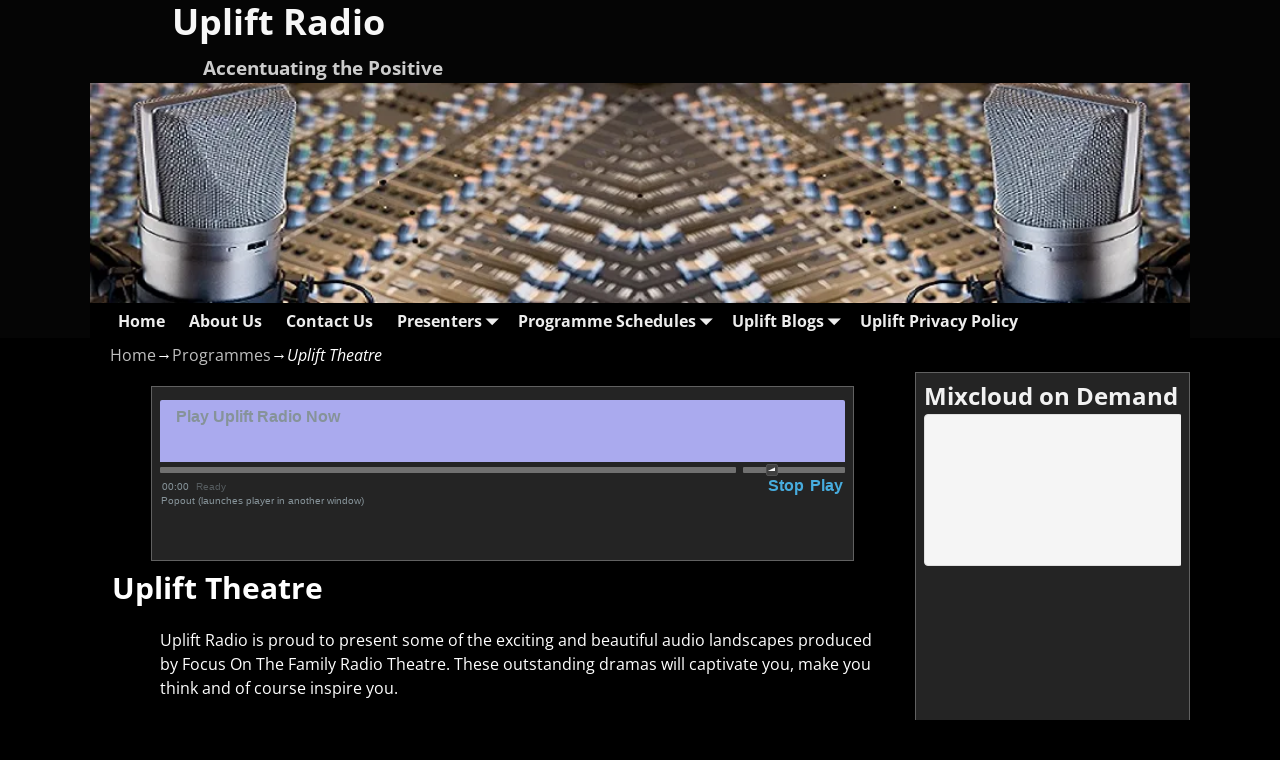

--- FILE ---
content_type: text/html; charset=UTF-8
request_url: https://www.upliftfm.com/programmes/uplift-theatre/
body_size: 15025
content:
<!DOCTYPE html>
<html lang="en-US">
<head>
    <meta charset="UTF-8"/>
    <meta name='viewport' content='width=device-width,initial-scale=1.0' />

    <link rel="profile" href="//gmpg.org/xfn/11"/>
    <link rel="pingback" href=""/>

    <!-- Self-host Google Fonts -->
<link href='https://www.upliftfm.com/wordpress/wp-content/themes/weaver-xtreme/assets/css/fonts/google/google-fonts.min.css?ver=6.7' rel='stylesheet' type='text/css'>
<link href='https://www.upliftfm.com/wordpress/wp-content/plugins/weaver-xtreme-plus/includes/fonts/google-plus-fonts.min.css?ver=6.2' rel='stylesheet' type='text/css'>
<title>Uplift Theatre &#8211; Uplift Radio</title>
<meta name='robots' content='max-image-preview:large' />
	<style>img:is([sizes="auto" i], [sizes^="auto," i]) { contain-intrinsic-size: 3000px 1500px }</style>
	<link rel='dns-prefetch' href='//secure.gravatar.com' />
<link rel='dns-prefetch' href='//stats.wp.com' />
<link rel='dns-prefetch' href='//v0.wordpress.com' />
<link rel='preconnect' href='//i0.wp.com' />
<link rel="alternate" type="application/rss+xml" title="Uplift Radio &raquo; Feed" href="https://www.upliftfm.com/feed/" />
<link rel="alternate" type="application/rss+xml" title="Uplift Radio &raquo; Comments Feed" href="https://www.upliftfm.com/comments/feed/" />

<script>
var MP3jPLAYLISTS = [];
var MP3jPLAYERS = [];
</script>
<script type="text/javascript">
/* <![CDATA[ */
window._wpemojiSettings = {"baseUrl":"https:\/\/s.w.org\/images\/core\/emoji\/15.0.3\/72x72\/","ext":".png","svgUrl":"https:\/\/s.w.org\/images\/core\/emoji\/15.0.3\/svg\/","svgExt":".svg","source":{"concatemoji":"https:\/\/www.upliftfm.com\/wordpress\/wp-includes\/js\/wp-emoji-release.min.js?ver=6.7.1"}};
/*! This file is auto-generated */
!function(i,n){var o,s,e;function c(e){try{var t={supportTests:e,timestamp:(new Date).valueOf()};sessionStorage.setItem(o,JSON.stringify(t))}catch(e){}}function p(e,t,n){e.clearRect(0,0,e.canvas.width,e.canvas.height),e.fillText(t,0,0);var t=new Uint32Array(e.getImageData(0,0,e.canvas.width,e.canvas.height).data),r=(e.clearRect(0,0,e.canvas.width,e.canvas.height),e.fillText(n,0,0),new Uint32Array(e.getImageData(0,0,e.canvas.width,e.canvas.height).data));return t.every(function(e,t){return e===r[t]})}function u(e,t,n){switch(t){case"flag":return n(e,"\ud83c\udff3\ufe0f\u200d\u26a7\ufe0f","\ud83c\udff3\ufe0f\u200b\u26a7\ufe0f")?!1:!n(e,"\ud83c\uddfa\ud83c\uddf3","\ud83c\uddfa\u200b\ud83c\uddf3")&&!n(e,"\ud83c\udff4\udb40\udc67\udb40\udc62\udb40\udc65\udb40\udc6e\udb40\udc67\udb40\udc7f","\ud83c\udff4\u200b\udb40\udc67\u200b\udb40\udc62\u200b\udb40\udc65\u200b\udb40\udc6e\u200b\udb40\udc67\u200b\udb40\udc7f");case"emoji":return!n(e,"\ud83d\udc26\u200d\u2b1b","\ud83d\udc26\u200b\u2b1b")}return!1}function f(e,t,n){var r="undefined"!=typeof WorkerGlobalScope&&self instanceof WorkerGlobalScope?new OffscreenCanvas(300,150):i.createElement("canvas"),a=r.getContext("2d",{willReadFrequently:!0}),o=(a.textBaseline="top",a.font="600 32px Arial",{});return e.forEach(function(e){o[e]=t(a,e,n)}),o}function t(e){var t=i.createElement("script");t.src=e,t.defer=!0,i.head.appendChild(t)}"undefined"!=typeof Promise&&(o="wpEmojiSettingsSupports",s=["flag","emoji"],n.supports={everything:!0,everythingExceptFlag:!0},e=new Promise(function(e){i.addEventListener("DOMContentLoaded",e,{once:!0})}),new Promise(function(t){var n=function(){try{var e=JSON.parse(sessionStorage.getItem(o));if("object"==typeof e&&"number"==typeof e.timestamp&&(new Date).valueOf()<e.timestamp+604800&&"object"==typeof e.supportTests)return e.supportTests}catch(e){}return null}();if(!n){if("undefined"!=typeof Worker&&"undefined"!=typeof OffscreenCanvas&&"undefined"!=typeof URL&&URL.createObjectURL&&"undefined"!=typeof Blob)try{var e="postMessage("+f.toString()+"("+[JSON.stringify(s),u.toString(),p.toString()].join(",")+"));",r=new Blob([e],{type:"text/javascript"}),a=new Worker(URL.createObjectURL(r),{name:"wpTestEmojiSupports"});return void(a.onmessage=function(e){c(n=e.data),a.terminate(),t(n)})}catch(e){}c(n=f(s,u,p))}t(n)}).then(function(e){for(var t in e)n.supports[t]=e[t],n.supports.everything=n.supports.everything&&n.supports[t],"flag"!==t&&(n.supports.everythingExceptFlag=n.supports.everythingExceptFlag&&n.supports[t]);n.supports.everythingExceptFlag=n.supports.everythingExceptFlag&&!n.supports.flag,n.DOMReady=!1,n.readyCallback=function(){n.DOMReady=!0}}).then(function(){return e}).then(function(){var e;n.supports.everything||(n.readyCallback(),(e=n.source||{}).concatemoji?t(e.concatemoji):e.wpemoji&&e.twemoji&&(t(e.twemoji),t(e.wpemoji)))}))}((window,document),window._wpemojiSettings);
/* ]]> */
</script>
<link rel='stylesheet' id='embedpress-css-css' href='https://www.upliftfm.com/wordpress/wp-content/plugins/embedpress/assets/css/embedpress.css?ver=1768303503' type='text/css' media='all' />
<link rel='stylesheet' id='embedpress-blocks-style-css' href='https://www.upliftfm.com/wordpress/wp-content/plugins/embedpress/assets/css/blocks.build.css?ver=1768303503' type='text/css' media='all' />
<link rel='stylesheet' id='embedpress-lazy-load-css-css' href='https://www.upliftfm.com/wordpress/wp-content/plugins/embedpress/assets/css/lazy-load.css?ver=1768303503' type='text/css' media='all' />
<style id='wp-emoji-styles-inline-css' type='text/css'>

	img.wp-smiley, img.emoji {
		display: inline !important;
		border: none !important;
		box-shadow: none !important;
		height: 1em !important;
		width: 1em !important;
		margin: 0 0.07em !important;
		vertical-align: -0.1em !important;
		background: none !important;
		padding: 0 !important;
	}
</style>
<link rel='stylesheet' id='wp-block-library-css' href='https://www.upliftfm.com/wordpress/wp-includes/css/dist/block-library/style.min.css?ver=6.7.1' type='text/css' media='all' />
<style id='wp-block-library-theme-inline-css' type='text/css'>
.wp-block-audio :where(figcaption){color:#555;font-size:13px;text-align:center}.is-dark-theme .wp-block-audio :where(figcaption){color:#ffffffa6}.wp-block-audio{margin:0 0 1em}.wp-block-code{border:1px solid #ccc;border-radius:4px;font-family:Menlo,Consolas,monaco,monospace;padding:.8em 1em}.wp-block-embed :where(figcaption){color:#555;font-size:13px;text-align:center}.is-dark-theme .wp-block-embed :where(figcaption){color:#ffffffa6}.wp-block-embed{margin:0 0 1em}.blocks-gallery-caption{color:#555;font-size:13px;text-align:center}.is-dark-theme .blocks-gallery-caption{color:#ffffffa6}:root :where(.wp-block-image figcaption){color:#555;font-size:13px;text-align:center}.is-dark-theme :root :where(.wp-block-image figcaption){color:#ffffffa6}.wp-block-image{margin:0 0 1em}.wp-block-pullquote{border-bottom:4px solid;border-top:4px solid;color:currentColor;margin-bottom:1.75em}.wp-block-pullquote cite,.wp-block-pullquote footer,.wp-block-pullquote__citation{color:currentColor;font-size:.8125em;font-style:normal;text-transform:uppercase}.wp-block-quote{border-left:.25em solid;margin:0 0 1.75em;padding-left:1em}.wp-block-quote cite,.wp-block-quote footer{color:currentColor;font-size:.8125em;font-style:normal;position:relative}.wp-block-quote:where(.has-text-align-right){border-left:none;border-right:.25em solid;padding-left:0;padding-right:1em}.wp-block-quote:where(.has-text-align-center){border:none;padding-left:0}.wp-block-quote.is-large,.wp-block-quote.is-style-large,.wp-block-quote:where(.is-style-plain){border:none}.wp-block-search .wp-block-search__label{font-weight:700}.wp-block-search__button{border:1px solid #ccc;padding:.375em .625em}:where(.wp-block-group.has-background){padding:1.25em 2.375em}.wp-block-separator.has-css-opacity{opacity:.4}.wp-block-separator{border:none;border-bottom:2px solid;margin-left:auto;margin-right:auto}.wp-block-separator.has-alpha-channel-opacity{opacity:1}.wp-block-separator:not(.is-style-wide):not(.is-style-dots){width:100px}.wp-block-separator.has-background:not(.is-style-dots){border-bottom:none;height:1px}.wp-block-separator.has-background:not(.is-style-wide):not(.is-style-dots){height:2px}.wp-block-table{margin:0 0 1em}.wp-block-table td,.wp-block-table th{word-break:normal}.wp-block-table :where(figcaption){color:#555;font-size:13px;text-align:center}.is-dark-theme .wp-block-table :where(figcaption){color:#ffffffa6}.wp-block-video :where(figcaption){color:#555;font-size:13px;text-align:center}.is-dark-theme .wp-block-video :where(figcaption){color:#ffffffa6}.wp-block-video{margin:0 0 1em}:root :where(.wp-block-template-part.has-background){margin-bottom:0;margin-top:0;padding:1.25em 2.375em}
</style>
<link rel='stylesheet' id='mediaelement-css' href='https://www.upliftfm.com/wordpress/wp-includes/js/mediaelement/mediaelementplayer-legacy.min.css?ver=4.2.17' type='text/css' media='all' />
<link rel='stylesheet' id='wp-mediaelement-css' href='https://www.upliftfm.com/wordpress/wp-includes/js/mediaelement/wp-mediaelement.min.css?ver=6.7.1' type='text/css' media='all' />
<style id='jetpack-sharing-buttons-style-inline-css' type='text/css'>
.jetpack-sharing-buttons__services-list{display:flex;flex-direction:row;flex-wrap:wrap;gap:0;list-style-type:none;margin:5px;padding:0}.jetpack-sharing-buttons__services-list.has-small-icon-size{font-size:12px}.jetpack-sharing-buttons__services-list.has-normal-icon-size{font-size:16px}.jetpack-sharing-buttons__services-list.has-large-icon-size{font-size:24px}.jetpack-sharing-buttons__services-list.has-huge-icon-size{font-size:36px}@media print{.jetpack-sharing-buttons__services-list{display:none!important}}.editor-styles-wrapper .wp-block-jetpack-sharing-buttons{gap:0;padding-inline-start:0}ul.jetpack-sharing-buttons__services-list.has-background{padding:1.25em 2.375em}
</style>
<style id='classic-theme-styles-inline-css' type='text/css'>
/*! This file is auto-generated */
.wp-block-button__link{color:#fff;background-color:#32373c;border-radius:9999px;box-shadow:none;text-decoration:none;padding:calc(.667em + 2px) calc(1.333em + 2px);font-size:1.125em}.wp-block-file__button{background:#32373c;color:#fff;text-decoration:none}
</style>
<style id='global-styles-inline-css' type='text/css'>
:root{--wp--preset--aspect-ratio--square: 1;--wp--preset--aspect-ratio--4-3: 4/3;--wp--preset--aspect-ratio--3-4: 3/4;--wp--preset--aspect-ratio--3-2: 3/2;--wp--preset--aspect-ratio--2-3: 2/3;--wp--preset--aspect-ratio--16-9: 16/9;--wp--preset--aspect-ratio--9-16: 9/16;--wp--preset--color--black: #000000;--wp--preset--color--cyan-bluish-gray: #abb8c3;--wp--preset--color--white: #ffffff;--wp--preset--color--pale-pink: #f78da7;--wp--preset--color--vivid-red: #cf2e2e;--wp--preset--color--luminous-vivid-orange: #ff6900;--wp--preset--color--luminous-vivid-amber: #fcb900;--wp--preset--color--light-green-cyan: #7bdcb5;--wp--preset--color--vivid-green-cyan: #00d084;--wp--preset--color--pale-cyan-blue: #8ed1fc;--wp--preset--color--vivid-cyan-blue: #0693e3;--wp--preset--color--vivid-purple: #9b51e0;--wp--preset--gradient--vivid-cyan-blue-to-vivid-purple: linear-gradient(135deg,rgba(6,147,227,1) 0%,rgb(155,81,224) 100%);--wp--preset--gradient--light-green-cyan-to-vivid-green-cyan: linear-gradient(135deg,rgb(122,220,180) 0%,rgb(0,208,130) 100%);--wp--preset--gradient--luminous-vivid-amber-to-luminous-vivid-orange: linear-gradient(135deg,rgba(252,185,0,1) 0%,rgba(255,105,0,1) 100%);--wp--preset--gradient--luminous-vivid-orange-to-vivid-red: linear-gradient(135deg,rgba(255,105,0,1) 0%,rgb(207,46,46) 100%);--wp--preset--gradient--very-light-gray-to-cyan-bluish-gray: linear-gradient(135deg,rgb(238,238,238) 0%,rgb(169,184,195) 100%);--wp--preset--gradient--cool-to-warm-spectrum: linear-gradient(135deg,rgb(74,234,220) 0%,rgb(151,120,209) 20%,rgb(207,42,186) 40%,rgb(238,44,130) 60%,rgb(251,105,98) 80%,rgb(254,248,76) 100%);--wp--preset--gradient--blush-light-purple: linear-gradient(135deg,rgb(255,206,236) 0%,rgb(152,150,240) 100%);--wp--preset--gradient--blush-bordeaux: linear-gradient(135deg,rgb(254,205,165) 0%,rgb(254,45,45) 50%,rgb(107,0,62) 100%);--wp--preset--gradient--luminous-dusk: linear-gradient(135deg,rgb(255,203,112) 0%,rgb(199,81,192) 50%,rgb(65,88,208) 100%);--wp--preset--gradient--pale-ocean: linear-gradient(135deg,rgb(255,245,203) 0%,rgb(182,227,212) 50%,rgb(51,167,181) 100%);--wp--preset--gradient--electric-grass: linear-gradient(135deg,rgb(202,248,128) 0%,rgb(113,206,126) 100%);--wp--preset--gradient--midnight: linear-gradient(135deg,rgb(2,3,129) 0%,rgb(40,116,252) 100%);--wp--preset--font-size--small: 13px;--wp--preset--font-size--medium: 20px;--wp--preset--font-size--large: 36px;--wp--preset--font-size--x-large: 42px;--wp--preset--spacing--20: 0.44rem;--wp--preset--spacing--30: 0.67rem;--wp--preset--spacing--40: 1rem;--wp--preset--spacing--50: 1.5rem;--wp--preset--spacing--60: 2.25rem;--wp--preset--spacing--70: 3.38rem;--wp--preset--spacing--80: 5.06rem;--wp--preset--shadow--natural: 6px 6px 9px rgba(0, 0, 0, 0.2);--wp--preset--shadow--deep: 12px 12px 50px rgba(0, 0, 0, 0.4);--wp--preset--shadow--sharp: 6px 6px 0px rgba(0, 0, 0, 0.2);--wp--preset--shadow--outlined: 6px 6px 0px -3px rgba(255, 255, 255, 1), 6px 6px rgba(0, 0, 0, 1);--wp--preset--shadow--crisp: 6px 6px 0px rgba(0, 0, 0, 1);}:where(.is-layout-flex){gap: 0.5em;}:where(.is-layout-grid){gap: 0.5em;}body .is-layout-flex{display: flex;}.is-layout-flex{flex-wrap: wrap;align-items: center;}.is-layout-flex > :is(*, div){margin: 0;}body .is-layout-grid{display: grid;}.is-layout-grid > :is(*, div){margin: 0;}:where(.wp-block-columns.is-layout-flex){gap: 2em;}:where(.wp-block-columns.is-layout-grid){gap: 2em;}:where(.wp-block-post-template.is-layout-flex){gap: 1.25em;}:where(.wp-block-post-template.is-layout-grid){gap: 1.25em;}.has-black-color{color: var(--wp--preset--color--black) !important;}.has-cyan-bluish-gray-color{color: var(--wp--preset--color--cyan-bluish-gray) !important;}.has-white-color{color: var(--wp--preset--color--white) !important;}.has-pale-pink-color{color: var(--wp--preset--color--pale-pink) !important;}.has-vivid-red-color{color: var(--wp--preset--color--vivid-red) !important;}.has-luminous-vivid-orange-color{color: var(--wp--preset--color--luminous-vivid-orange) !important;}.has-luminous-vivid-amber-color{color: var(--wp--preset--color--luminous-vivid-amber) !important;}.has-light-green-cyan-color{color: var(--wp--preset--color--light-green-cyan) !important;}.has-vivid-green-cyan-color{color: var(--wp--preset--color--vivid-green-cyan) !important;}.has-pale-cyan-blue-color{color: var(--wp--preset--color--pale-cyan-blue) !important;}.has-vivid-cyan-blue-color{color: var(--wp--preset--color--vivid-cyan-blue) !important;}.has-vivid-purple-color{color: var(--wp--preset--color--vivid-purple) !important;}.has-black-background-color{background-color: var(--wp--preset--color--black) !important;}.has-cyan-bluish-gray-background-color{background-color: var(--wp--preset--color--cyan-bluish-gray) !important;}.has-white-background-color{background-color: var(--wp--preset--color--white) !important;}.has-pale-pink-background-color{background-color: var(--wp--preset--color--pale-pink) !important;}.has-vivid-red-background-color{background-color: var(--wp--preset--color--vivid-red) !important;}.has-luminous-vivid-orange-background-color{background-color: var(--wp--preset--color--luminous-vivid-orange) !important;}.has-luminous-vivid-amber-background-color{background-color: var(--wp--preset--color--luminous-vivid-amber) !important;}.has-light-green-cyan-background-color{background-color: var(--wp--preset--color--light-green-cyan) !important;}.has-vivid-green-cyan-background-color{background-color: var(--wp--preset--color--vivid-green-cyan) !important;}.has-pale-cyan-blue-background-color{background-color: var(--wp--preset--color--pale-cyan-blue) !important;}.has-vivid-cyan-blue-background-color{background-color: var(--wp--preset--color--vivid-cyan-blue) !important;}.has-vivid-purple-background-color{background-color: var(--wp--preset--color--vivid-purple) !important;}.has-black-border-color{border-color: var(--wp--preset--color--black) !important;}.has-cyan-bluish-gray-border-color{border-color: var(--wp--preset--color--cyan-bluish-gray) !important;}.has-white-border-color{border-color: var(--wp--preset--color--white) !important;}.has-pale-pink-border-color{border-color: var(--wp--preset--color--pale-pink) !important;}.has-vivid-red-border-color{border-color: var(--wp--preset--color--vivid-red) !important;}.has-luminous-vivid-orange-border-color{border-color: var(--wp--preset--color--luminous-vivid-orange) !important;}.has-luminous-vivid-amber-border-color{border-color: var(--wp--preset--color--luminous-vivid-amber) !important;}.has-light-green-cyan-border-color{border-color: var(--wp--preset--color--light-green-cyan) !important;}.has-vivid-green-cyan-border-color{border-color: var(--wp--preset--color--vivid-green-cyan) !important;}.has-pale-cyan-blue-border-color{border-color: var(--wp--preset--color--pale-cyan-blue) !important;}.has-vivid-cyan-blue-border-color{border-color: var(--wp--preset--color--vivid-cyan-blue) !important;}.has-vivid-purple-border-color{border-color: var(--wp--preset--color--vivid-purple) !important;}.has-vivid-cyan-blue-to-vivid-purple-gradient-background{background: var(--wp--preset--gradient--vivid-cyan-blue-to-vivid-purple) !important;}.has-light-green-cyan-to-vivid-green-cyan-gradient-background{background: var(--wp--preset--gradient--light-green-cyan-to-vivid-green-cyan) !important;}.has-luminous-vivid-amber-to-luminous-vivid-orange-gradient-background{background: var(--wp--preset--gradient--luminous-vivid-amber-to-luminous-vivid-orange) !important;}.has-luminous-vivid-orange-to-vivid-red-gradient-background{background: var(--wp--preset--gradient--luminous-vivid-orange-to-vivid-red) !important;}.has-very-light-gray-to-cyan-bluish-gray-gradient-background{background: var(--wp--preset--gradient--very-light-gray-to-cyan-bluish-gray) !important;}.has-cool-to-warm-spectrum-gradient-background{background: var(--wp--preset--gradient--cool-to-warm-spectrum) !important;}.has-blush-light-purple-gradient-background{background: var(--wp--preset--gradient--blush-light-purple) !important;}.has-blush-bordeaux-gradient-background{background: var(--wp--preset--gradient--blush-bordeaux) !important;}.has-luminous-dusk-gradient-background{background: var(--wp--preset--gradient--luminous-dusk) !important;}.has-pale-ocean-gradient-background{background: var(--wp--preset--gradient--pale-ocean) !important;}.has-electric-grass-gradient-background{background: var(--wp--preset--gradient--electric-grass) !important;}.has-midnight-gradient-background{background: var(--wp--preset--gradient--midnight) !important;}.has-small-font-size{font-size: var(--wp--preset--font-size--small) !important;}.has-medium-font-size{font-size: var(--wp--preset--font-size--medium) !important;}.has-large-font-size{font-size: var(--wp--preset--font-size--large) !important;}.has-x-large-font-size{font-size: var(--wp--preset--font-size--x-large) !important;}
:where(.wp-block-post-template.is-layout-flex){gap: 1.25em;}:where(.wp-block-post-template.is-layout-grid){gap: 1.25em;}
:where(.wp-block-columns.is-layout-flex){gap: 2em;}:where(.wp-block-columns.is-layout-grid){gap: 2em;}
:root :where(.wp-block-pullquote){font-size: 1.5em;line-height: 1.6;}
</style>
<link rel='stylesheet' id='atw-posts-style-sheet-css' href='https://www.upliftfm.com/wordpress/wp-content/plugins/show-posts/atw-posts-style.min.css?ver=1.8.1' type='text/css' media='all' />
<link rel='stylesheet' id='weaverx-font-sheet-css' href='https://www.upliftfm.com/wordpress/wp-content/themes/weaver-xtreme/assets/css/fonts.min.css?ver=6.7' type='text/css' media='all' />
<link rel='stylesheet' id='weaverx-style-sheet-css' href='https://www.upliftfm.com/wordpress/wp-content/themes/weaver-xtreme/assets/css/style-weaverx.min.css?ver=6.7' type='text/css' media='all' />
<style id='weaverx-style-sheet-inline-css' type='text/css'>
#wrapper{max-width:1100px}a,.wrapper a{color:#BFBFBF}a:hover,.wrapper a:hover{color:#FF0000}.content a:hover{color:#FF0000}.wrapper .entry-meta a,.wrapper .entry-utility a{color:#DDDDDD}.wrapper .entry-meta a:hover,.wrapper .entry-utility a:hover{color:#AAAAAA}.wrapper .widget a{color:#BFBFBF}.wrapper .widget a:hover{color:#FF0000}#infobar a:hover{color:#FF0000}.border{border:1px solid #616161}.border-bottom{border-bottom:1px solid #616161}#branding #header-image img{float:left}/* float-left*/.weaverx-theme-menu .current_page_item >a,.weaverx-theme-menu .current-menu-item >a,.weaverx-theme-menu .current-cat >a,.weaverx-theme-menu .current_page_ancestor >a,.weaverx-theme-menu .current-category-ancestor >a,.weaverx-theme-menu .current-menu-ancestor >a,.weaverx-theme-menu .current-menu-parent >a,.weaverx-theme-menu .current-category-parent >a{color:#E6E6E6 !important}.weaverx-theme-menu .current_page_item >a,.weaverx-theme-menu .current-menu-item >a,.weaverx-theme-menu .current-cat >a,.weaverx-theme-menu .current_page_ancestor >a,.weaverx-theme-menu .current-category-ancestor >a,.weaverx-theme-menu .current-menu-ancestor >a,.weaverx-theme-menu .current-menu-parent >a,.weaverx-theme-menu .current-category-parent >a{font-style:italic}.container img,.colophon img{background-color:transparent}#commentform .form-allowed-tags,.commentform-allowed-tags{display:block}#comments-title h3,#comments-title h4,#respond h3{color:#FCFCFC}.commentlist li.comment,#respond{background-color:#3D3D3D}#respond input#submit{background-color:#878787}#content table{border:2px solid #888}#content tr th,#content thead th{font-weight:bold}#content tr td{border:1px solid #888}.wp-caption p.wp-caption-text,#content .gallery .gallery-caption,.entry-attachment .entry-caption,#content figure figcaption{color:#F0F0F0}body{background-color:#000000}.menu-primary .wvrx-menu-container,.menu-primary .site-title-on-menu,.menu-primary .site-title-on-menu a{background-color:#000000}.menu-primary .wvrx-menu-container,.menu-primary .site-title-on-menu,.menu-primary .site-title-on-menu a{color:#EDEDED}.menu-secondary .wvrx-menu-container{background-color:#000000}.menu-secondary .wvrx-menu-container{color:#EDEDED}.menu-primary .wvrx-menu ul li a,.menu-primary .wvrx-menu ul.mega-menu li{background-color:#171717}.menu-secondary .wvrx-menu ul li a,.menu-secondary .wvrx-menu ul.mega-menu li{background-color:#171717}.menu-primary .wvrx-menu >li >a{color:#EDEDED}.menu-primary .wvrx-menu >li >a:hover{background-color:#4F4F4F !important}.menu-secondary .wvrx-menu >li >a{color:#EDEDED}.menu-secondary .wvrx-menu >li >a:hover{background-color:#4F4F4F !important}.menu-primary .wvrx-menu ul li a:hover{background-color:#4F4F4F !important}.menu-secondary .wvrx-menu ul li a:hover{background-color:#4F4F4F !important}.menu-primary .menu-toggle-button{color:#EDEDED}@media( min-width:768px){.menu-primary .wvrx-menu,.menu-primary .wvrx-menu-container{text-align:left}}.menu-primary .menu-arrows .toggle-submenu:after{color:#EDEDED}.menu-primary .menu-arrows ul .toggle-submenu:after{color:#EDEDED}.menu-primary .menu-arrows.is-mobile-menu.menu-arrows ul a .toggle-submenu:after{color:#EDEDED}.menu-secondary .menu-toggle-button{color:#EDEDED}@media( min-width:768px){.menu-secondary .wvrx-menu,.menu-secondary .wvrx-menu-container{text-align:left}}.menu-secondary .menu-arrows .toggle-submenu:after{color:#EDEDED}.menu-secondary .menu-arrows ul .toggle-submenu:after{color:#EDEDED}.menu-secondary .menu-arrows.is-mobile-menu.menu-arrows ul a .toggle-submenu:after{color:#EDEDED}@media( min-width:768px){.menu-extra .wvrx-menu,.menu-extra .wvrx-menu-container{text-align:left}}@media screen and ( min-width:768px){}.l-widget-area-top{width:90%}@media (max-width:580px){.l-widget-area-top{width:100%}}.l-widget-area-bottom{width:90%}@media (max-width:580px){.l-widget-area-bottom{width:100%}}#primary-widget-area{background-color:#242424}#primary-widget-area{color:#FAFAFA}.widget-area-primary{background-color:#242424}.widget-area-primary{color:#FAFAFA}#secondary-widget-area{background-color:#242424}#secondary-widget-area{color:#FAFAFA}.widget-area-secondary{background-color:#242424}.widget-area-secondary{color:#FAFAFA}.widget-area-top{background-color:#242424}.widget-area-top{color:#FAFAFA}.widget-area-bottom{background-color:#242424}.widget-area-bottom{color:#FAFAFA}#header{background-color:#050505}#header{color:#FFFFFF}#header-html{background-color:#000000}#header-html{color:#FFFFFF}#header-widget-area{background-color:#000000}#header-widget-area{color:#FFFFFF}.widget-area-header{background-color:#000000}.widget-area-header{color:#FFFFFF}#colophon{background-color:#191919}#colophon{color:#FAFAFA}#content{background-color:#000000}#content{color:#FFFFFF}#container{background-color:#000000}#wrapper{background-color:#000000}#wrapper{color:#FFFFFF}.widget{color:#F2F2F2}.wrapper #site-title a,.wrapper .site-title a{color:#F7F7F7}#site-tagline >span,.site-tagline >span{color:#CCCCCC}.page-title{color:#FFFFFF}.wrapper .post-title a,.wrapper .post-title a:visited{color:#FFFFFF}.widget-title{color:#F2F2F2}#nav-header-mini a,#nav-header-mini a:visited{color:#EDEDED}#nav-header-mini a:hover{color:#FF0000}.blog .sticky{background-color:#2E2E2E}hr{background-color:#CCCCCC}input,textarea{background-color:#808080}input,textarea{color:#FFFFFF}.search-field,#header-search .search-field:focus,.menu-search .search-field:focus{background-color:#454545}.search-field,#header-search .search-field:focus{color:#F7F7F7}#primary-widget-area .search-form .search-submit{color:#FAFAFA}#secondary-widget-area .search-form .search-submit{color:#FAFAFA}.menu-primary .wvrx-menu-container .search-form .search-submit{color:#EDEDED}.widget-area-top .search-form .search-submit{color:#FAFAFA}.widget-area-bottom .search-form .search-submit{color:#FAFAFA}.widget-area-header .search-form .search-submit{color:#FFFFFF}#colophon .search-form .search-submit{color:#FAFAFA}#content .search-form .search-submit{color:#FFFFFF}#wrapper .search-form .search-submit{color:#FFFFFF}.widget .search-form .search-submit{color:#F2F2F2}#header-search .search-form::before{color:#FFFFFF}#inject_fixedtop,#inject_fixedbottom,.wvrx-fixedtop,.wvrx-fixonscroll{max-width:1100px}@media ( max-width:1100px){.wvrx-fixedtop,.wvrx-fixonscroll,#inject_fixedtop,#inject_fixedbottom{left:0;margin-left:0 !important;margin-right:0 !important}}@media ( min-width:1100px){#inject_fixedtop{margin-left:-0px;margin-right:-0px}.wvrx-fixedtop,.wvrx-fixonscroll{margin-left:0;margin-right:calc( 0 - 0 - 0 )}}@media ( min-width:1100px){#inject_fixedbottom{margin-left:-0px;margin-right:-0px}}/* Weaver Xtreme Plus CSS Styles - Version 6.2 *//* Weaver Xtreme Plus Background Images *//* Custom CSS rules for Black and White sub-theme */.is-mobile .genericon-wvrx-menu:after{content:"MENU";font-size:90%;padding-left:10px;vertical-align:top}.is-mobile .menu-toggle-button{width:5em}{max-width:100%}
</style>
<link rel='stylesheet' id='weaverx-root-style-sheet-css' href='https://www.upliftfm.com/wordpress/wp-content/themes/bw-child/style.css?ver=6.7' type='text/css' media='all' />
<link rel='stylesheet' id='mp3-jplayer-css' href='https://www.upliftfm.com/wordpress/wp-content/plugins/mp3-jplayer/css/text.css?ver=2.7.3' type='text/css' media='all' />
<script type="text/javascript" src="https://www.upliftfm.com/wordpress/wp-includes/js/jquery/jquery.min.js?ver=3.7.1" id="jquery-core-js"></script>
<script type="text/javascript" src="https://www.upliftfm.com/wordpress/wp-includes/js/jquery/jquery-migrate.min.js?ver=3.4.1" id="jquery-migrate-js"></script>
<script type="text/javascript" id="weaver-xtreme-JSLib-js-extra">
/* <![CDATA[ */
var wvrxOpts = {"useSmartMenus":"0","menuAltswitch":"767","mobileAltLabel":"","primaryScroll":"","primaryMove":"0","secondaryScroll":"","secondaryMove":"0","headerVideoClass":"has-header-video"};
/* ]]> */
</script>
<script type="text/javascript" src="https://www.upliftfm.com/wordpress/wp-content/themes/weaver-xtreme/assets/js/weaverxjslib.min.js?ver=6.7" id="weaver-xtreme-JSLib-js"></script>
<script type="text/javascript" src="https://www.upliftfm.com/wordpress/wp-content/plugins/radio-station/js/jstz.min.js?ver=1.0.6" id="jstz-js"></script>
<link rel="https://api.w.org/" href="https://www.upliftfm.com/wp-json/" /><link rel="alternate" title="JSON" type="application/json" href="https://www.upliftfm.com/wp-json/wp/v2/pages/98" /><link rel="EditURI" type="application/rsd+xml" title="RSD" href="https://www.upliftfm.com/wordpress/xmlrpc.php?rsd" />
<meta name="generator" content="WordPress 6.7.1" />
<link rel="canonical" href="https://www.upliftfm.com/programmes/uplift-theatre/" />
<link rel='shortlink' href='https://wp.me/P84ePZ-1A' />
<link rel='https://radiostation.pro/docs/api/' href='https://www.upliftfm.com/wp-json/radio/' /><script>document.documentElement.className += " js";</script>
	<style>img#wpstats{display:none}</style>
		<!-- Weaver Xtreme 6.7 ( 24 ) Black and White --> <!-- Weaver Xtreme Theme Support 6.5.1 --> <!-- Weaver Xtreme Plus 6.2 --> 
<!-- End of Weaver Xtreme options -->

<!-- Jetpack Open Graph Tags -->
<meta property="og:type" content="article" />
<meta property="og:title" content="Uplift Theatre" />
<meta property="og:url" content="https://www.upliftfm.com/programmes/uplift-theatre/" />
<meta property="og:description" content="Uplift Radio is proud to present some of the exciting and beautiful audio landscapes produced by Focus On The Family Radio Theatre. These outstanding dramas will captivate you, make you think and o…" />
<meta property="article:published_time" content="2011-12-13T21:16:51+00:00" />
<meta property="article:modified_time" content="2011-12-13T21:16:51+00:00" />
<meta property="og:site_name" content="Uplift Radio" />
<meta property="og:image" content="https://s0.wp.com/i/blank.jpg" />
<meta property="og:image:width" content="200" />
<meta property="og:image:height" content="200" />
<meta property="og:image:alt" content="" />
<meta property="og:locale" content="en_US" />
<meta name="twitter:site" content="@twittertweets@upliftfm.com" />
<meta name="twitter:text:title" content="Uplift Theatre" />
<meta name="twitter:card" content="summary" />

<!-- End Jetpack Open Graph Tags -->
</head>
<!-- **** body **** -->
<body class="page-template-default page page-id-98 page-child parent-pageid-1162 wp-embed-responsive singular not-logged-in weaverx-theme-body wvrx-not-safari is-menu-desktop is-menu-default weaverx-page-page weaverx-sb-right weaverx-has-sb" itemtype="https://schema.org/WebPage" itemscope>

<a href="#page-bottom"
   id="page-top">&darr;</a> <!-- add custom CSS to use this page-bottom link -->
<div id="wvrx-page-width">&nbsp;</div>
<!--googleoff: all-->
<noscript><p
            style="border:1px solid red;font-size:14px;background-color:pink;padding:5px;margin-left:auto;margin-right:auto;max-width:640px;text-align:center;">
        JAVASCRIPT IS DISABLED. Please enable JavaScript on your browser to best view this site.</p>
</noscript>
<!--googleon: all--><!-- displayed only if JavaScript disabled -->

<div id="wrapper" class="wrapper align-center">
<div class="clear-preheader clear-both"></div>
<div id="header" class="header wvrx-fullwidth header-as-img">
<div id="header-inside" class="block-inside"><header id="branding" itemtype="https://schema.org/WPHeader" itemscope>
    <div id='title-tagline' class='clearfix  '>
    <h1 id="site-title"
        class=""><a
                href="https://www.upliftfm.com/" title="Uplift Radio"
                rel="home">
            Uplift Radio</a></h1>

    <h2 id="site-tagline" class="hide-none"><span >Accentuating the Positive</span></h2>    </div><!-- /.title-tagline -->
<div id="header-image" class="header-image header-image-type-std"><div id="wp-custom-header" class="wp-custom-header"><img src="https://upliftfm.com/wordpress/wp-content/uploads/2015/02/Uplift-Radio-New-Banner.jpg" width="940" height="188" alt="Uplift Radio Banner" srcset="https://i0.wp.com/www.upliftfm.com/wordpress/wp-content/uploads/2015/02/Uplift-Radio-New-Banner.jpg?w=940&amp;ssl=1 940w, https://i0.wp.com/www.upliftfm.com/wordpress/wp-content/uploads/2015/02/Uplift-Radio-New-Banner.jpg?resize=300%2C60&amp;ssl=1 300w" sizes="(max-width: 940px) 100vw, 940px" decoding="async" fetchpriority="high" /></div>
</div><!-- #header-image -->
<div class="clear-branding clear-both"></div>        </header><!-- #branding -->
        <div class="clear-menu-primary clear-both"></div>

<div id="nav-primary" class="menu-primary menu-primary-standard menu-type-standard" itemtype="https://schema.org/SiteNavigationElement" itemscope>
<div class="wvrx-menu-container font-bold"><div class="wvrx-menu-clear"></div><ul id="menu-upliftfm" class="weaverx-theme-menu wvrx-menu menu-hover menu-alignleft"><li id="menu-item-2119" class="menu-item menu-item-type-post_type menu-item-object-page menu-item-home menu-item-2119"><a href="https://www.upliftfm.com/">Home</a></li>
<li id="menu-item-1809" class="menu-item menu-item-type-post_type menu-item-object-page menu-item-1809"><a href="https://www.upliftfm.com/about/">About Us</a></li>
<li id="menu-item-2307" class="menu-item menu-item-type-post_type menu-item-object-page menu-item-2307"><a href="https://www.upliftfm.com/contact-us/">Contact Us</a></li>
<li id="menu-item-1812" class="menu-item menu-item-type-post_type menu-item-object-page menu-item-has-children menu-item-1812"><a href="https://www.upliftfm.com/presenters/">Presenters</a>
<ul class="sub-menu sub-menu-depth-0">
	<li id="menu-item-2412" class="menu-item menu-item-type-post_type menu-item-object-page menu-item-2412"><a href="https://www.upliftfm.com/presenters/brian-fowler/">Brian Fowler</a></li>
	<li id="menu-item-2413" class="menu-item menu-item-type-post_type menu-item-object-page menu-item-2413"><a href="https://www.upliftfm.com/presenters/neil-montgomery-dee-jay-m/">Dee Jay M</a></li>
	<li id="menu-item-2414" class="menu-item menu-item-type-post_type menu-item-object-page menu-item-2414"><a href="https://www.upliftfm.com/presenters/dj-andy/">DJ Andy</a></li>
	<li id="menu-item-2415" class="menu-item menu-item-type-post_type menu-item-object-page menu-item-2415"><a href="https://www.upliftfm.com/presenters/dj-sophia-2/">DJ Sophia</a></li>
	<li id="menu-item-2416" class="menu-item menu-item-type-post_type menu-item-object-page menu-item-2416"><a href="https://www.upliftfm.com/presenters/donald-thomson/">Don Mark 2</a></li>
	<li id="menu-item-2417" class="menu-item menu-item-type-post_type menu-item-object-page menu-item-2417"><a href="https://www.upliftfm.com/presenters/don-treader/">Don Treader</a></li>
	<li id="menu-item-2418" class="menu-item menu-item-type-post_type menu-item-object-page menu-item-2418"><a href="https://www.upliftfm.com/presenters/joe-bollard/">Joe Bollard</a></li>
	<li id="menu-item-2419" class="menu-item menu-item-type-post_type menu-item-object-page menu-item-2419"><a href="https://www.upliftfm.com/presenters/yules-the-dog/">Yules the Dog</a></li>
</ul>
</li>
<li id="menu-item-1810" class="menu-item menu-item-type-post_type menu-item-object-page menu-item-has-children menu-item-1810"><a href="https://www.upliftfm.com/programme-schedule/">Programme Schedules</a>
<ul class="sub-menu sub-menu-depth-0">
	<li id="menu-item-1807" class="menu-item menu-item-type-post_type menu-item-object-page menu-item-1807"><a title="Weekly Schedule Simple (Tabular)" href="https://www.upliftfm.com/programme-schedule/weekly-schedule-tabular/">Weekly Schedule &#8211; Simple (Tabular)</a></li>
	<li id="menu-item-1806" class="menu-item menu-item-type-post_type menu-item-object-page menu-item-1806"><a href="https://www.upliftfm.com/programme-schedule/weekly-schedule-list-may-be-more-accessible/">Weekly Schedule &#8211; Detailed (List)</a></li>
	<li id="menu-item-2381" class="menu-item menu-item-type-post_type menu-item-object-page menu-item-2381"><a href="https://www.upliftfm.com/programme-schedule/all-shows/">Programmes List (Definitive)</a></li>
	<li id="menu-item-2383" class="menu-item menu-item-type-post_type menu-item-object-page menu-item-2383"><a href="https://www.upliftfm.com/programme-schedule/special-occasions/">Special Occasions</a></li>
</ul>
</li>
<li id="menu-item-2448" class="menu-item menu-item-type-post_type menu-item-object-page menu-item-has-children menu-item-2448"><a href="https://www.upliftfm.com/uplift-radio-blog/">Uplift Blogs</a>
<ul class="sub-menu sub-menu-depth-0">
	<li id="menu-item-2537" class="menu-item menu-item-type-post_type menu-item-object-page menu-item-2537"><a href="https://www.upliftfm.com/uplift-radio-blog/uplift-general-blog/">Uplift Radio Blog</a></li>
	<li id="menu-item-2332" class="menu-item menu-item-type-post_type menu-item-object-page menu-item-2332"><a href="https://www.upliftfm.com/uplift-radio-blog/encouragement-zone-blog/">Encouragement Zone Blog</a></li>
	<li id="menu-item-2375" class="menu-item menu-item-type-post_type menu-item-object-page menu-item-has-children menu-item-2375"><a href="https://www.upliftfm.com/uplift-radio-blog/presenters-blogs/">Presenters&#8217; Blogs</a>
	<ul class="sub-menu sub-menu-depth-1">
		<li id="menu-item-2389" class="menu-item menu-item-type-post_type menu-item-object-page menu-item-2389"><a href="https://www.upliftfm.com/uplift-radio-blog/presenters-blogs/brian-fowlers-blog/">Brian Fowler&#8217;s Blog</a></li>
		<li id="menu-item-2387" class="menu-item menu-item-type-post_type menu-item-object-page menu-item-2387"><a href="https://www.upliftfm.com/uplift-radio-blog/presenters-blogs/dj-ms-blog/">Deejay M&#8217;s Blog</a></li>
		<li id="menu-item-2386" class="menu-item menu-item-type-post_type menu-item-object-page menu-item-2386"><a href="https://www.upliftfm.com/uplift-radio-blog/presenters-blogs/dj-andys-blog/">DJ Andy&#8217;s Blog</a></li>
		<li id="menu-item-2388" class="menu-item menu-item-type-post_type menu-item-object-page menu-item-2388"><a href="https://www.upliftfm.com/uplift-radio-blog/presenters-blogs/dj-sophias-blog/">DJ Sophia&#8217;s Blog</a></li>
		<li id="menu-item-2385" class="menu-item menu-item-type-post_type menu-item-object-page menu-item-2385"><a href="https://www.upliftfm.com/uplift-radio-blog/presenters-blogs/donmark2s-blog/">DonMark2&#8217;s Blog</a></li>
		<li id="menu-item-2390" class="menu-item menu-item-type-post_type menu-item-object-page menu-item-2390"><a href="https://www.upliftfm.com/uplift-radio-blog/presenters-blogs/don-treaders-blog/">Don Treader&#8217;s Blog</a></li>
		<li id="menu-item-2391" class="menu-item menu-item-type-post_type menu-item-object-page menu-item-2391"><a href="https://www.upliftfm.com/presenters/dora/">Dora</a></li>
		<li id="menu-item-2384" class="menu-item menu-item-type-post_type menu-item-object-page menu-item-2384"><a href="https://www.upliftfm.com/uplift-radio-blog/presenters-blogs/joe-bollards-blog/">Joe Bollard&#8217;s Blog</a></li>
	</ul>
</li>
	<li id="menu-item-2588" class="menu-item menu-item-type-post_type menu-item-object-page menu-item-2588"><a href="https://www.upliftfm.com/uplift-radio-blog/all-posts/">All Blogs</a></li>
</ul>
</li>
<li id="menu-item-2986" class="menu-item menu-item-type-post_type menu-item-object-page menu-item-2986"><a href="https://www.upliftfm.com/uplift-privacy-policy/">Uplift Privacy Policy</a></li>
</ul><div style="clear:both;"></div></div></div><div class='clear-menu-primary-end' style='clear:both;'></div><!-- /.menu-primary -->


</div></div><div class='clear-header-end clear-both'></div><!-- #header-inside,#header -->

<div id="container" class="container container-page relative wvrx-fullwidth"><div id="container-inside" class="block-inside">

    <div id="infobar" class="">
        <span id="breadcrumbs"><span class="crumbs"><a href="https://www.upliftfm.com/">Home</a>&rarr;<a href="https://www.upliftfm.com/programmes/">Programmes</a>&rarr;<span class="bcur-page">Uplift Theatre</span></span></span>        <span class='infobar_right'>
<span id="infobar_paginate"></span>
	</span></div>
    <div class="clear-info-bar-end" style="clear:both;">
    </div><!-- #infobar -->

    <div id="content" role="main" class="content l-content-rsb m-full s-full" itemtype="https://schema.org/WebPageElement" itemscope itemprop="mainContentOfPage"> <!-- page -->

            <div id="sitewide-top-widget-area" class="widget-area l-widget-area-top m-widget-area-top s-widget-area-top border align-center widget-area-top"
                 role="complementary" itemtype="https://schema.org/WPSideBar" itemscope>
                <aside id="mp3mi-widget-2" class="widget mp3jplayerwidget2 widget-1 widget-first widget-first-vert widget-last widget-last-vert widget-odd">
 <div id="wrapperMI_0" class="wrap-mjp nopn nolistbutton " style="position:relative; padding:5px 0px 40px 0px; margin:0px auto 0px auto; width:100%;">
	<div style="display:none;" class="Eabove-mjp" id="Eabove-mjp_0"></div>
	 <div class="subwrap-MI">
		 <div class="jp-innerwrap">
			 <div class="innerx"></div>
			 <div class="innerleft"></div>
			 <div class="innerright"></div>
			 <div class="innertab"></div>
			 <div class="interface-mjp verdana-mjp" style="height:62px;" id="interfaceMI_0">
				 <div class="MI-image Himg right-mjp" id="MI_image_0" style=" width:auto; height:62px; overflow:hidden;"></div>
				 <div id="T_mp3j_0" class="player-track-title left-mjp bold-mjp plain-mjp childNorm-mjp childItalic-mjp" style="left:16px; right:16px;  top:8px;"></div>
				 <div class="bars_holder">
					 <div class="loadMI_mp3j" id="load_mp3j_0"></div>
					 <div class="poscolMI_mp3j" id="poscol_mp3j_0"></div>
					 <div class="posbarMI_mp3j" id="posbar_mp3j_0"></div>
				 </div>
				 <div id="P-Time-MI_0" class="jp-play-time"></div>
				 <div id="T-Time-MI_0" class="jp-total-time"></div>
				 <div id="statusMI_0" class="statusMI"></div>
				 <div class="transport-MI"><div class="play-mjp" id="playpause_mp3j_0">Play</div><div class="stop-mjp" id="stop_mp3j_0">Stop</div></div>
				 <div class="buttons-wrap-mjp" id="buttons-wrap-mjp_0">
					 
					 <div class="mp3j-popout-MI" id="lpp_mp3j_0" style="">Popout (launches player in another window)</div>
					 
				 </div>
			 </div>
			 <div class="mjp-volwrap">
				 <div class="MIsliderVolume" id="vol_mp3j_0"></div>
				 <div class="innerExt1" id="innerExt1_0"></div>
				 <div class="innerExt2" id="innerExt2_0"></div>
			 </div>
		 </div>
		 <div style="display:none;" class="Ebetween-mjp" id="Ebetween-mjp_0"></div>
		 <div class="listwrap_mp3j" id="L_mp3j_0" style="overflow:auto; max-height:450px;"><div class="wrapper-mjp"><div class="playlist-colour"></div><div class="wrapper-mjp"><ul class="ul-mjp lighten2-mjp verdana-mjp childNorm-mjp childPlain-mjp left-mjp" id="UL_mp3j_0"><li></li></ul></div></div></div>
	 </div>
	 <div id="mp3j_finfo_0" class="mp3j-finfo" style="display:none;"><div class="mp3j-finfo-sleeve"><div id="mp3j_finfo_gif_0" class="mp3j-finfo-gif"></div><div id="mp3j_finfo_txt_0" class="mp3j-finfo-txt"></div><div class="mp3j-finfo-close" id="mp3j_finfo_close_0">X</div></div></div><div id="mp3j_dlf_0" class="mp3j-dlframe" style="display:none;"></div>
	 <div class="mp3j-nosolution" id="mp3j_nosolution_0" style="display:none;"></div>
	 <div style="display:none;" class="Ebelow-mjp" id="Ebelow-mjp_0"></div>
 </div> 
<script>
MP3jPLAYLISTS.MI_0 = [
	{ name: "Play Uplift Radio Now", formats: ["mp3"], mp3: "aHR0cHM6Ly9pY2UzMS5zZWN1cmVuZXRzeXN0ZW1zLm5ldC9VUExJRlRGTQ==", counterpart:"", artist: "", image: "true", imgurl: "" }
];
</script>

<script>MP3jPLAYERS[0] = { list:MP3jPLAYLISTS.MI_0, tr:0, type:'MI', lstate:false, loop:false, play_txt:'Play', pause_txt:'Pause', pp_title:'Uplift Radio', autoplay:false, download:false, vol:30, height:62, cssclass:'nopn nolistbutton ', popout_css:{ enabled:true, 			colours: ["#fff", "rgb(170,170,238)", "rgb(246,246,246)", "rgba(170,170,170,0.2)", "rgba(255,255,255,0.58)", "transparent", "transparent", "#869399", "#777", "#829FAD", "#47ACDE", "/", 400, 600 ],
			cssInterface: { "color": "#869399" },
			cssTitle: { "left": "16px", "right":"16px", "top":"8px" },
			cssImage: { "overflow": "hidden", "width":"auto", "height":"62px"  },
			cssFontSize: { "title": "16px", "caption": "11.2px", "list": "12px" },
			classes: { interface:' verdana-mjp', title:' left-mjp bold-mjp plain-mjp childNorm-mjp childItalic-mjp', image:' Himg right-mjp', poscol:'', ul:' lighten2-mjp verdana-mjp childNorm-mjp childPlain-mjp left-mjp' }} };</script>

</aside><div class="clear-sitewide-top-widget-area clear-both"></div>            </div><!-- sitewide-top-widget-area -->
            <div class="clear-sitewide-top-widget-area clear-both"></div><article id="post-98" class="content-page post-98 page type-page status-publish hentry">
    			<header class="page-header">
								<h1 class="page-title entry-title" itemprop="headline name">Uplift Theatre</h1>
			</header><!-- .page-header -->
			    <div class="entry-content clearfix">

        <link itemprop="mainEntityOfPage" href="https://www.upliftfm.com/programmes/uplift-theatre/" /><div>
<p style="margin-left:36.0pt;">
		Uplift Radio is proud to present some of the exciting and beautiful audio landscapes produced by Focus On The Family Radio Theatre. These outstanding dramas will captivate you, make you think and of course inspire you.
	</p>
<p style="margin-left:36.0pt;">
		Listen to Ben Hur, Little Women, Oliver Twist, Father Gilbert mysteries, The Luke Report and many other beautifully crafted dramas. With a Christian or moral twist you&rsquo;ll find their &lsquo;uplift factor&rsquo; undeniable.
	</p>
<p style="margin-left:36.0pt;">
		Aired three times daily, with an omnibus edition on Saturdays, you&rsquo;ll have little excuse for missing them.
	</p>
<p style="margin-left:36.0pt;">
		For further information&nbsp; please go to:
	</p>
<p style="margin-left:36.0pt;">
		<a href="http://www.focusonthefamily.com/radio-theatre.aspx">www.focusonthefamily.com/radio-theatre.aspx</a>
	</p>
<p style="margin-left:36.0pt;">
		We&rsquo;re grateful to Focus On The Family for their permission to use these timeless broadcasts.
	</p>
<p style="margin-left:36.0pt">
		<span lang="EN-US">Timeslot: Mondays to Fridays between 3am and 3.25am, repeated 10am &amp; 5pm</span><span style="line-height: 1.6em;">&nbsp;</span>
	</p>
<p style="margin-left:36.0pt">
		<span lang="EN-US">Omnibus repeat on Saturday at 8pm to 10pm.</span>
	</p>
<p style="margin-left:36.0pt">
		&nbsp;
	</p>
<p>
		This programme does not take requests.
	</p>
<p>
		For comments, please click the &#39;RadioActive&#39; button.
	</p>
<p style="margin-left:36.0pt">
		<span lang="EN-US"><o:p></o:p></span>
	</p>
</div>
    </div><!-- .entry-content -->

</article><!-- #post-98 -->

<div class="clear-sb-postcontent-page clear-both"></div>
            <div id="sitewide-bottom-widget-area" class="widget-area l-widget-area-bottom m-widget-area-bottom s-widget-area-bottom border align-center widget-area-bottom"
                 role="complementary" itemtype="https://schema.org/WPSideBar" itemscope>
                <aside id="dj_widget-2" class="widget DJ_Widget widget-1 widget-first widget-first-vert widget-odd"><div id="current-show-widget-1" class="current-show-widget widget">
<h3 class="widget-title">Current Show</h3><div id="current-show-widget-contents-1" class="current-show-wrap">
<ul class="current-show-list on-air-list">
<li class="current-show on-air-dj">
<div class="current-show-title on-air-dj-title">
Now Classics - Classical Gold
</div>
<span class="radio-clear"></span>
<span class="radio-clear"></span>
</li>
</ul>
</div>
</div>
</aside><aside id="dj_upcoming_widget-2" class="widget DJ_Upcoming_Widget widget-2 widget-even"><div id="upcoming-shows-widget-1" class="upcoming-shows-widget widget">
<h3 class="widget-title">Up Next</h3><div id="upcoming-shows-widget-contents-1" class="upcoming-shows-wrap">
<ul class="upcoming-shows-list on-air-upcoming-list">
<li class="upcoming-show on-air-dj">
<div class="upcoming-show-title on-air-dj-title">
The Uplift Show – The Don Treader Experience
</div>
<div class="upcoming-show-hosts on-air-dj-names">
with Don Treader</div>
<span class="radio-clear"></span>
</li>
</ul>
</div>
</div>
</aside><aside id="text-2" class="widget widget_text widget-3 widget-last widget-last-vert widget-odd"><h3 class="widget-title">Now Playing</h3>			<div class="textwidget"><p><a href="http://s1-newny.noceast.net:2199/tunein/upliftradio.pls" class="cc_streaminfo" data-type="song" data-username="upliftradio">Now Playing ...</a></p>
</div>
		</aside><div class="clear-sitewide-bottom-widget-area clear-both"></div>            </div><!-- sitewide-bottom-widget-area -->
            <div class="clear-sitewide-bottom-widget-area clear-both"></div>
</div><!-- /#content -->

            <div id="primary-widget-area" class="widget-area m-full s-full l-sb-right m-full s-full border"
                 role="complementary" itemtype="https://schema.org/WPSideBar" itemscope>
                <aside id="text-3" class="widget widget_text widget-1 widget-first widget-first-vert widget-last widget-last-vert widget-odd"><h3 class="widget-title">Mixcloud on Demand</h3>			<div class="textwidget"><div class="ose-mixcloud ose-uid-b89d9169a2b6dd23a8fb91f27414ddf5 ose-embedpress-responsive" style="width:600px; height:550px; max-height:550px; max-width:100%; display:inline-block;" data-embed-type="mixcloud"><iframe loading="lazy" allowFullScreen="true" title="Uplift Radio" src="https://www.mixcloud.com/widget/follow/?u=https%3A%2F%2Fwww.mixcloud.com%2Fupliftradio%2F" frameborder="0" allow="encrypted-media; fullscreen; encrypted-media;accelerometer;autoplay;clipboard-write;gyroscope;picture-in-picture idle-detection; speaker-selection; web-share;"></iframe></div>
</div>
		</aside><div class="clear-primary-widget-area clear-both"></div>            </div><!-- primary-widget-area -->
            
<div class='clear-container-end clear-both'></div></div></div><!-- /#container-inside, #container -->
<footer id="colophon" class="colophon border s-font-size wvrx-fullwidth" itemtype="https://schema.org/WPFooter" itemscope>
    <div id="colophon-inside" class="block-inside">
    
            <div id="footer-widget-area" class="widget-area widget-cols-4 widget-smart-rm m-widget-cols-2 m-widget-smart-rm border m-font-size"
                 role="complementary" itemtype="https://schema.org/WPSideBar" itemscope>
                
		<aside id="recent-posts-2" class="widget widget_recent_entries per-row-4-m smart-rm begin-of-row widget-1 widget-first widget-odd">
		<h3 class="widget-title">Recent Posts</h3>
		<ul>
											<li>
					<a href="https://www.upliftfm.com/christmas-words-and-songs-from-uplift-radio-friday/">Christmas Words And Songs From Uplift Radio &#8211; Friday</a>
									</li>
											<li>
					<a href="https://www.upliftfm.com/uplift-radio-schedule-for-christmas-day-and-boxing-day/">Uplift Radio Schedule For Christmas Day And Boxing Day</a>
									</li>
											<li>
					<a href="https://www.upliftfm.com/christmas-thoughts-and-words-from-uplift-radio-christmas-day/">Christmas Thoughts And Words From Uplift Radio &#8211; Christmas Day</a>
									</li>
											<li>
					<a href="https://www.upliftfm.com/christmas-thoughts-and-songs-from-uplift-radio-wednesday/">Christmas Thoughts And Songs From Uplift Radio &#8211; Wednesday</a>
									</li>
											<li>
					<a href="https://www.upliftfm.com/christmas-thoughts-and-songs-from-uplift-radio-tuesday/">Christmas Thoughts And Songs From Uplift Radio &#8211; Tuesday</a>
									</li>
					</ul>

		</aside><aside id="wvrx2_text-2" class="widget WeaverX_Widget_Text per-row-4-m smart-rm widget-2 widget-last widget-even"><h3 class="widget-title">Connect with Us</h3>			<div class="textwidget"><div style="float: left; width: 48%; padding-right: 2%;">
			<div>
<div class="weaver-social"><a class="wvr-social-a" href="https://facebook.com/upliftradio" target="_blank" title="Facebook"><span class="wvr-social-icon genericon genericon-facebook" style="font-size:16px;margin-right:0px;"></span></a>
<a class="wvr-social-a" href="http://twitter.com/uplift_radio" target="_blank" title="Twitter"><span class="wvr-social-icon genericon genericon-twitter" style="font-size:16px;margin-right:0px;"></span></a>
<a class="wvr-social-a" href="https://www.linkedin.com/pub/don-treader/48/b44/495" target="_self" title="LinkedIn"><span class="wvr-social-icon genericon genericon-linkedin" style="font-size:16px;margin-right:0px;"></span></a>
<a class="wvr-social-a" href="https://secure.skype.com/portal/overview?cm_mmc=CS-Upsell-FA10824" target="_self" title="Skype"><span class="wvr-social-icon genericon genericon-skype" style="font-size:16px;margin-right:0px;"></span></a>
</div>

<div class="weaver-social"><a class="wvr-social-a" href="tel:03331210101" target="_blank" title="Free Phone: 0333 121 0101"><span class="wvr-social-icon genericon genericon-phone" style="font-size:16px;margin-right:0px;"></span></a>
<a class="wvr-social-a" href="https://www.ucf-worldwide.com" target="_blank" title="Blog"><span class="wvr-social-icon genericon genericon-wordpress" style="font-size:16px;margin-right:0px;"></span></a>
<a class="wvr-social-a" href="mailto:info@upliftfm.com" target="_self" title="Email"><span class="wvr-social-icon genericon genericon-mail" style="font-size:16px;margin-right:0px;"></span></a>
<a class="wvr-social-a" href="https://www.youtube.com/user/UpliftRadio" target="_blank" title="YouTube: video sharing"><span class="wvr-social-icon genericon genericon-youtube" style="font-size:16px;margin-right:0px;"></span></a>
</div>

<div class="weaver-buttons"><a href="https://www.upliftfm.com/requests" title="Requests"><img class="wvr-btn-1" src="https://www.upliftfm.com/wordpress/wp-content/uploads/2015/03/requests.jpg" title="Requests" alt="Requests" style="border:0;padding-right:3px;padding-bottom:3px;z-index:20;" /></a>
<a href="https://www.upliftfm.com/be-radioactive" title="RadioActive"><img class="wvr-btn-2" src="https://www.upliftfm.com/wordpress/wp-content/uploads/2015/03/radioactive.png" title="RadioActive" alt="RadioActive" style="border:0;padding-right:3px;padding-bottom:3px;z-index:20;" /></a>
</div>

</div></div><div style="float: left; width: 48%; padding-left: 2%;"><div>
<a href = "https://www.upliftfm.com/corporate-links">Other Uplift Links </a>
<img src = "https://www.upliftfm.com/wordpress/wp-content
/uploads/2015/05/uscript-final.png"> </a>

</div></div><div style="clear: both;"></div>			</div>
		</aside><div class="clear-footer-widget-area clear-both"></div>            </div><!-- footer-widget-area -->
            <div class="clear-footer-widget-area clear-both"></div><div id="site-ig-wrap"><span id="site-info">
&copy;2026 - <a href="https://www.upliftfm.com/" title="Uplift Radio" rel="home">Uplift Radio</a>        </span> <!-- #site-info -->
        <span id="site-generator"></span><div class="clear-site-generator clear-both"></div>        </div><!-- #site-ig-wrap -->
        <div class="clear-site-ig-wrap clear-both"></div>        </div></footer><!-- #colophon-inside, #colophon -->
        <div class="clear-colophon clear-both"></div></div><!-- /#wrapper --><div class='clear-wrapper-end' style='clear:both;'></div>

<a href="#page-top" id="page-bottom">&uarr;</a>
<script type="application/javascript">document.write('<script src="//radio.securenetsystems.net/cirrusencore/livebutton/livebutton.cfm?stationcallsign=UPLIFTFM&buttonType=M&b='+Math.random()+'"><\/script>');</script><link rel='stylesheet' id='rs-shortcodes-css' href='https://www.upliftfm.com/wordpress/wp-content/plugins/radio-station/css/rs-shortcodes.css?ver=1756122800' type='text/css' media='all' />
<script type="text/javascript" src="https://www.upliftfm.com/wordpress/wp-content/plugins/embedpress/assets/js/gallery-justify.js?ver=1768303503" id="embedpress-gallery-justify-js"></script>
<script type="text/javascript" src="https://www.upliftfm.com/wordpress/wp-content/plugins/embedpress/assets/js/lazy-load.js?ver=1768303503" id="embedpress-lazy-load-js"></script>
<script type="text/javascript" id="weaver-xtreme-JSLibEnd-js-extra">
/* <![CDATA[ */
var wvrxEndOpts = {"hideTip":"0","hFontFamily":"default","hFontMult":"1","sbLayout":"right","flowColor":"0","full_browser_height":"1","primary":"0","secondary":"0","top":"0","bottom":"0","header_sb":"0","footer_sb":"0"};
/* ]]> */
</script>
<script type="text/javascript" src="https://www.upliftfm.com/wordpress/wp-content/themes/weaver-xtreme/assets/js/weaverxjslib-end.min.js?ver=6.7" id="weaver-xtreme-JSLibEnd-js"></script>
<script type="text/javascript" src="https://www.upliftfm.com/wordpress/wp-content/plugins/radio-station/js/radio-station.js?ver=1756122800" id="radio-station-js"></script>
<script type="text/javascript" id="radio-station-js-after">
/* <![CDATA[ */
var radio = {}; radio.timezone = {}; radio.time = {}; radio.labels = {}; radio.units = {}; radio.sep = ':';radio.ajax_url = 'https://www.upliftfm.com/wordpress/wp-admin/admin-ajax.php';
radio.clock_format = '12';
matchmedia = window.matchMedia || window.msMatchMedia;
radio.touchscreen = !matchmedia('(any-pointer: fine)').matches;
radio.debug = false;
radio.clock_debug = false;
radio.timezone.location = 'Europe/Dublin';
radio.timezone.offset = 0;
radio.timezone.code = 'GMT';
radio.timezone.utc = 'UTC';
radio.timezone.utczone = false;
radio.timezone.adjusted = true;
radio.timezone.useroffset = (new Date()).getTimezoneOffset() * 60;
radio.labels.months = new Array('January', 'February', 'March', 'April', 'May', 'June', 'July', 'August', 'September', 'October', 'November', 'December');
radio.labels.smonths = new Array('Jan', 'Feb', 'Mar', 'Apr', 'May', 'Jun', 'Jul', 'Aug', 'Sep', 'Oct', 'Nov', 'Dec');
radio.labels.days = new Array('Sunday', 'Monday', 'Tuesday', 'Wednesday', 'Thursday', 'Friday', 'Saturday');
radio.labels.sdays = new Array('Sun', 'Mon', 'Tue', 'Wed', 'Thu', 'Fri', 'Sat');
radio.labels.showstarted = 'This Show has started.';
radio.labels.showended = 'This Show has ended.';
radio.labels.playlistended = 'This Playlist has ended.';
radio.labels.timecommencing = 'Commencing in';
radio.labels.timeremaining = 'Remaining Time';
radio.units.am = 'am'; radio.units.pm = 'pm'; radio.units.second = 'Second'; radio.units.seconds = 'Seconds'; radio.units.minute = 'Minute'; radio.units.minutes = 'Minutes'; radio.units.hour = 'Hour'; radio.units.hours = 'Hours'; radio.units.day = 'Day'; radio.units.days = 'Days'; 
radio.moment_map = {'d':'D', 'j':'D', 'w':'e', 'D':'e', 'l':'e', 'N':'e', 'S':'Do', 'F':'M', 'm':'M', 'n':'M', 'M':'M', 'Y':'YYYY', 'y':'YY','a':'a', 'A':'a', 'g':'h', 'G':'H', 'g':'h', 'H':'H', 'i':'m', 's':'s'}
radio.convert_show_times = true;
/* ]]> */
</script>
<script type="text/javascript" src="https://www.upliftfm.com/wordpress/wp-includes/js/dist/vendor/moment.min.js?ver=2.30.1" id="moment-js"></script>
<script type="text/javascript" id="moment-js-after">
/* <![CDATA[ */
moment.updateLocale( 'en_US', {"months":["January","February","March","April","May","June","July","August","September","October","November","December"],"monthsShort":["Jan","Feb","Mar","Apr","May","Jun","Jul","Aug","Sep","Oct","Nov","Dec"],"weekdays":["Sunday","Monday","Tuesday","Wednesday","Thursday","Friday","Saturday"],"weekdaysShort":["Sun","Mon","Tue","Wed","Thu","Fri","Sat"],"week":{"dow":1},"longDateFormat":{"LT":"g:i a","LTS":null,"L":null,"LL":"j F, Y","LLL":"F j, Y g:i a","LLLL":null}} );
/* ]]> */
</script>
<script type="text/javascript" id="jetpack-stats-js-before">
/* <![CDATA[ */
_stq = window._stq || [];
_stq.push([ "view", {"v":"ext","blog":"119221039","post":"98","tz":"0","srv":"www.upliftfm.com","j":"1:15.4"} ]);
_stq.push([ "clickTrackerInit", "119221039", "98" ]);
/* ]]> */
</script>
<script type="text/javascript" src="https://stats.wp.com/e-202604.js" id="jetpack-stats-js" defer="defer" data-wp-strategy="defer"></script>
<script type="text/javascript" src="https://www.upliftfm.com/wordpress/wp-includes/js/jquery/ui/core.min.js?ver=1.13.3" id="jquery-ui-core-js"></script>
<script type="text/javascript" src="https://www.upliftfm.com/wordpress/wp-includes/js/jquery/ui/mouse.min.js?ver=1.13.3" id="jquery-ui-mouse-js"></script>
<script type="text/javascript" src="https://www.upliftfm.com/wordpress/wp-includes/js/jquery/ui/slider.min.js?ver=1.13.3" id="jquery-ui-slider-js"></script>
<script type="text/javascript" src="https://www.upliftfm.com/wordpress/wp-includes/js/jquery/jquery.ui.touch-punch.js?ver=0.2.2" id="jquery-touch-punch-js"></script>
<script type="text/javascript" src="https://www.upliftfm.com/wordpress/wp-content/plugins/mp3-jplayer/js/jquery.jplayer.min.2.7.1.js?ver=2.7.1" id="jplayer271-js"></script>
<script type="text/javascript" src="https://www.upliftfm.com/wordpress/wp-content/plugins/mp3-jplayer/js/mp3-jplayer-2.7.js?ver=2.7" id="mp3-jplayer-js"></script>

<script type="text/javascript">
jQuery(document).ready(function () {
	if (typeof MP3_JPLAYER !== 'undefined') {
		MP3_JPLAYER.plugin_path = 'https://www.upliftfm.com/wordpress/wp-content/plugins/mp3-jplayer';
		MP3_JPLAYER.pl_info = MP3jPLAYERS;
		MP3_JPLAYER.vars.dload_text = 'DOWNLOAD MP3';
		MP3_JPLAYER.hasListMeta = false;
		MP3_JPLAYER.vars.stylesheet_url = 'https://www.upliftfm.com/wordpress/wp-content/plugins/mp3-jplayer/css/text.css';
		MP3_JPLAYER.showErrors = false;
		MP3_JPLAYER.init();
	}
});
</script>

<style type="text/css">
.innertab				{ background-color:rgb(170,170,238); } 
.playlist-colour		{ background:rgb(246,246,246); } 
.interface-mjp			{ color:#869399; } 
.loadMI_mp3j, .loadB_mp3j, .load_mp3j { background:rgba(170,170,170,0.2); } 
.poscolMI_mp3j, .MIsliderVolume .ui-widget-header, .vol_mp3t .ui-widget-header, .vol_mp3j .ui-widget-header { background-color:rgba(255,255,255,0.58); } 
.mp3-tint, .Smp3-tint	{ background-color:#aaa; } 
.player-track-title		{ font-size:16px; } 
.a-mjp						{ font-size:12px; color:#777; } 
.a-mjp:hover				{ color:#829FAD !important; background:transparent !important; } 
.a-mjp.mp3j_A_current		{ color:#47ACDE !important; background:transparent !important; } 
.li-mjp					{ font-size:12px; } 
.li-mjp:hover				{ background-color:transparent; } 
.li-mjp.mp3j_LI_current	{ background-color:transparent; } 
.transport-MI div, .transport-MI div:hover, span.textbutton_mp3j { color:#47ACDE; } 
</style>


</body>
</html>


--- FILE ---
content_type: text/css
request_url: https://www.upliftfm.com/wordpress/wp-content/themes/bw-child/style.css?ver=6.7
body_size: 757
content:
/*
Theme Name: BW-Child
Theme URI: http://weavertheme.com
Description: BW Child theme
Author: Bruce Wampler, Jackie McBride
Author URI: http://weavertheme.com
Version: 1.0
Tags: light, dark, white, black, gray, one-column, two-columns, three-columns, left-sidebar, right-sidebar, fixed-layout, fluid-layout, responsive-layout, custom-background, custom-colors, custom-header, custom-menu, editor-style, featured-image-header, featured-images, flexible-header, full-width-template,  post-formats, rtl-language-support, sticky-post, theme-options, threaded-comments, photoblogging
Template: weaver-xtreme


    This program is free software: you can redistribute it and/or modify
	it under the terms of the GNU General Public License as published by
	the Free Software Foundation, either version 2 of the License, or
	(at your option) any later version.

	This program is distributed in the hope that it will be useful,
	but WITHOUT ANY WARRANTY; without even the implied warranty of
	MERCHANTABILITY or FITNESS FOR A PARTICULAR PURPOSE.  See the
	GNU General Public License for more details.

	You should have received a copy of the GNU General Public License
	along with this program.  If not, see <http://www.gnu.org/licenses/>.


About style.css:

Traditionally, a child theme provides its own style.css to override or extend the
parent style.css. This usually involved adding an "@import" to the child's style.css.

Weaver Xtreme handles the main style sheet differently. It is called "assets/css/style.weaverx.css",
and is loaded before the theme "style.css" file. Thus, there is no need to "@import" the
parent stylesheet.

So you can make overrides and extensions directly in this child style.css.

*/



/*  ------------------------------------------------------
 Add specific style overrides here...
/*
  Just for example, this style will change the default BG Color for the site.
body,
input,
textarea {
	background-color: #CCC;
}*/

